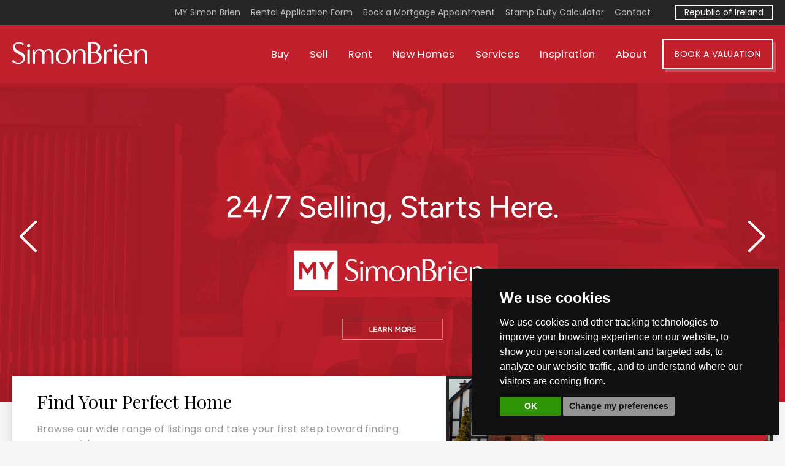

--- FILE ---
content_type: text/html
request_url: https://www.simonbrien.com/
body_size: 80604
content:
<!DOCTYPE html>
<html lang="en" class=" no-touchevents">
<head>
  <meta http-equiv="Content-Type" content="text/html; charset=UTF-8">
  <meta http-equiv="X-UA-Compatible" content="IE=edge">
  <meta name="viewport" content="width=device-width, initial-scale=1.0, maximum-scale=1.0, user-scalable=no, minimal-ui" />


  <title>Simon Brien Estate Agents Northern Ireland</title>
  <meta name="description" content="Simon Brien is Northern Ireland's leading estate agency in Residential, New Homes, Fine Homes & Country Estates, Property Management, Land Sales & Consultancy" />
  <link rel="canonical" href="https://www.simonbrien.com/" />
  <meta property="og:locale" content="en_GB" />
  <meta property="og:type" content="website" />
  <meta property="og:title" content="Simon Brien Estate Agents Northern Ireland" />
  <meta property="og:description" content="Simon Brien is Northern Ireland's leading estate agency in Residential, New Homes, Fine Homes & Country Estates, Property Management, Land Sales & Consultancy" />
  <meta property="og:keywords" content="" />
  <meta property="og:url" content="https://www.simonbrien.com/" />
  <meta property="og:site_name" content="Simon Brien" />
  <meta property="fb:admins" content="772220617" />
  <meta property="fb:app_id" content="966242223397117" />
  <meta property="og:image" content="https://www.simonbrien.com/sbr/templates/PropAlert_Banner_Top.png" />
  <meta name="twitter:card" content="summary"/>
  <meta name="twitter:description" content="Simon Brien is Northern Ireland's leading estate agency in Residential, New Homes, Fine Homes & Country Estates, Property Management, Land Sales & Consultancy"/>
  <meta name="twitter:keywords" content=""/>
  <meta name="twitter:title" content="Simon Brien Estate Agents Northern Ireland"/>
  <meta name="twitter:site" content="@simonbrienresi"/>
  <meta name="twitter:domain" content="https://twitter.com/simonbrienresi"/>
  <meta name="twitter:image" content="https://www.simonbrien.com/sbr/templates/PropAlert_Banner_Top.png"/>
  <meta name="twitter:creator" content="@simonbrienresi"/>
  <meta name="twitter:url" content="https://www.simonbrien.com/">
  
  <!-- Favicons -->

  <link rel="apple-touch-icon" sizes="180x180" href="/sbr/favicons/apple-touch-icon.png">
  <link rel="icon" type="image/png" sizes="32x32" href="/sbr/favicons/favicon-32x32.png">
  <link rel="icon" type="image/png" sizes="16x16" href="/sbr/favicons/favicon-16x16.png">
  <link rel="mask-icon" href="/sbr/favicons/safari-pinned-tab.svg" color="#f10043">
  <link rel="shortcut icon" href="/sbr/favicons/favicon.ico">
  <meta name="msapplication-TileColor" content="#f10043">
  <meta name="msapplication-config" content="/sbr/favicons/browserconfig.xml">
  <meta name="theme-color" content="#ffffff">
  <noscript>Javascript is vital for the advanced features in this website such as Property Search. Please enable or upgrade your browser</noscript>
    
  <link rel="stylesheet" href="https://cdnjs.cloudflare.com/ajax/libs/font-awesome/5.15.3/css/all.min.css" integrity="sha512-iBBXm8fW90+nuLcSKlbmrPcLa0OT92xO1BIsZ+ywDWZCvqsWgccV3gFoRBv0z+8dLJgyAHIhR35VZc2oM/gI1w==" crossorigin="anonymous" referrerpolicy="no-referrer" />

  <link rel="preconnect" href="https://fonts.gstatic.com">
  
  <link href="https://fonts.googleapis.com/css2?family=Playfair+Display:wght@400;500;600;700&family=Poppins:ital,wght@0,300;0,400;0,500;0,600;0,700;1,300;1,400;1,500;1,600;1,700&display=swap" rel="stylesheet">

  
  <link rel="stylesheet" href="https://cdnjs.cloudflare.com/ajax/libs/animate.css/4.1.1/animate.min.css"/>

  <script src="https://code.jquery.com/jquery-3.6.0.min.js" integrity="sha256-/xUj+3OJU5yExlq6GSYGSHk7tPXikynS7ogEvDej/m4=" crossorigin="anonymous"></script>



  <!--[if lt IE 9]>
    <script src="/js/html5shiv.js"></script>
    <script>
      var $buoop = {vs:{i:8,f:25,o:12.1,s:6},c:2};
      function $buo_f(){
        var e = document.createElement("script");
        e.src = "//browser-update.org/update.min.js";
        document.body.appendChild(e);
      };
      try {document.addEventListener("DOMContentLoaded", $buo_f,false)}
      catch(e){window.attachEvent("onload", $buo_f)}
    </script>
    <![endif]-->

    
    
    <link rel="stylesheet" href="/sbr/styles/token-input.css?v=3.5" type="text/css" />    


    <link rel="stylesheet" href="https://cdnjs.cloudflare.com/ajax/libs/OwlCarousel2/2.3.4/assets/owl.carousel.min.css" integrity="sha512-tS3S5qG0BlhnQROyJXvNjeEM4UpMXHrQfTGmbQ1gKmelCxlSEBUaxhRBj/EFTzpbP4RVSrpEikbmdJobCvhE3g==" crossorigin="anonymous" />

    <link rel="stylesheet" href="https://cdn.jsdelivr.net/gh/fancyapps/fancybox@3.5.7/dist/jquery.fancybox.min.css" />
    <link rel="stylesheet" href="https://cdnjs.cloudflare.com/ajax/libs/lightgallery/1.6.0/css/lightgallery.min.css">
    <link rel="stylesheet" type="text/css" href="/sbr/css/magnific-popup.css" />

    <link href="/sbr/css/main.css?v=5.7.8" rel="stylesheet" type="text/css" />
    <link href="/sbr/css/custom.css" rel="stylesheet" type="text/css" />



    <script src="/sbr/js/friconix.js"></script>
  
<!-- Google Tag Manager -->
<script>(function(w,d,s,l,i){w[l]=w[l]||[];w[l].push({'gtm.start':
new Date().getTime(),event:'gtm.js'});var f=d.getElementsByTagName(s)[0],
j=d.createElement(s),dl=l!='dataLayer'?'&l='+l:'';j.async=true;j.src=
'https://www.googletagmanager.com/gtm.js?id='+i+dl;f.parentNode.insertBefore(j,f);
})(window,document,'script','dataLayer','GTM-WMKJLSLZ');</script>
<!-- End Google Tag Manager -->



    <!-- Meta Pixel Code -->

    
    <script>

!function(f,b,e,v,n,t,s)
{if(f.fbq)return;n=f.fbq=function(){n.callMethod?
n.callMethod.apply(n,arguments):n.queue.push(arguments)};
if(!f._fbq)f._fbq=n;n.push=n;n.loaded=!0;n.version='2.0';
n.queue=[];t=b.createElement(e);t.async=!0;
t.src=v;s=b.getElementsByTagName(e)[0];
s.parentNode.insertBefore(t,s)}(window,document,'script',
'https://connect.facebook.net/en_US/fbevents.js');
fbq('init', '215676206906881');
fbq('track', 'PageView');
    </script>


    <noscript>
        <img height="1" width="1" src="https://www.facebook.com/tr?id=215676206906881&ev=PageView&noscript=1" />
    </noscript>

    <!-- End Meta Pixel Code -->


  </head>

  <body>

<!-- Google Tag Manager (noscript) -->
<noscript><iframe src="https://www.googletagmanager.com/ns.html?id=GTM-WMKJLSLZ"
height="0" width="0" style="display:none;visibility:hidden"></iframe></noscript>
<!-- End Google Tag Manager (noscript) -->

      <div id="fb-root"></div>

  

      <script>(function(d, s, id) {
        var js, fjs = d.getElementsByTagName(s)[0];
        if (d.getElementById(id)) return;
        js = d.createElement(s); js.id = id;
        js.src = "//connect.facebook.net/en_US/sdk.js#xfbml=1&version=v2.5&appId=932744270141447";
        fjs.parentNode.insertBefore(js, fjs);
      }(document, 'script', 'facebook-jssdk'));</script>



    <section class="nav-outer is-fixed">

      <div class="nav-top">

        <div class="inner inner--large u-pos-relative">

          <div class="nav-top-inner">

            <div class="nav-top-text-links">


                <a href="/mysimonbrien">MY Simon Brien</a>

             
                

              <a href="/rental-application" class="nav-top-rental-link">Rental Application Form</a>

                <a href="https://app.10to8.com/book/duryen-free/?staff=287237&prevent-change-staff=true" target="_blank" class="nav-top-rental-link">Book a Mortgage Appointment</a>

                <a href="/stamp-duty-calculator" class="nav-top-rental-link">Stamp Duty Calculator</a>

              <span class="nav-top-contact-outer">
                <a href="/contact" class="nav-top-contact-hover">Contact</a>
                <!-- test
                <div class="nav-top-contact-content">
                  <div class="nav-top-contact-flex">                  
                    <div class="nav-contact-box">
                      <div class="nav-contact-image" style="background-image:url('/media/sbr/office/lisburn-road.jpg')" role="img" aria-label="Estate Agent South Belfast"></div>
                      <span class="nav-contact-title">South Belfast</span>
                      <a href="tel:028 90668888" class="nav-contact-phone">028 90668888</a>
                      <a href="mailto:southbelfast@simonbrien.com" class="nav-contact-email">southbelfast@simonbrien.com</a>
                      <a href="/location/belfast" class="nav-contact-link">More Details <i class="fa fa-angle-right"></i></a>
                    </div>
                    <div class="nav-contact-box">
                      <div class="nav-contact-image" style="background-image:url('/media/sbr/office/holywood.jpg')" role="img" aria-label="Estate Agent Holywood"></div>
                      <span class="nav-contact-title">Holywood</span>
                      <a href="tel:028 90428989" class="nav-contact-phone">028 90428989</a>
                      <a href="mailto:holywood@simonbrien.com" class="nav-contact-email">holywood@simonbrien.com</a>
                      <a href="/location/holywood" class="nav-contact-link">More Details <i class="fa fa-angle-right"></i></a>
                    </div>
                    <div class="nav-contact-box">
                      <div class="nav-contact-image" style="background-image:url('/media/sbr/office/east-belfast.jpg')" role="img" aria-label="Estate Agent East Belfast"></div>
                      <span class="nav-contact-title">East Belfast</span>
                      <a href="tel:028 90595555" class="nav-contact-phone">028 90595555</a>
                      <a href="mailto:eastbelfast@simonbrien.com" class="nav-contact-email">eastbelfast@simonbrien.com</a>
                      <a href="/location/east-belfast" class="nav-contact-link">More Details <i class="fa fa-angle-right"></i></a>
                    </div>
                    <div class="nav-contact-box">
                      <div class="nav-contact-image" style="background-image:url('/media/sbr/office/newtownards.jpg')" role="img" aria-label="Estate Agent Newtownards"></div>
                      <span class="nav-contact-title">Newtownards</span>
                      <a href="tel:028 91800700" class="nav-contact-phone">028 91800700</a>
                      <a href="mailto:newtownards@simonbrien.com" class="nav-contact-email">newtownards@simonbrien.com</a>
                      <a href="/location/newtownards" class="nav-contact-link">More Details <i class="fa fa-angle-right"></i></a>
                    </div>
                    <div class="nav-contact-box">
                      <div class="nav-contact-image" style="background-image:url('/media/sbr_office/image_banner/North-Belfast.png')" role="img" aria-label="Estate Agent North Belfast"></div>
                      <span class="nav-contact-title">North Belfast</span>
                      <a href="tel:028 96236996" class="nav-contact-phone">028 96236996</a>
                      <a href="mailto:northbelfast@simonbrien.com" class="nav-contact-email">northbelfast@simonbrien.com</a>
                      <a href="/location/north-belfast" class="nav-contact-link">More Details <i class="fa fa-angle-right"></i></a>
                    </div>
                  </div>                  
                </div>
              -->
              </span>
                
            </div>


<!--new-->
            <div class="nav-top-social-links rep_ireland" >
              <a href="https://www.sherryfitz.ie/?utm_source=SBsite&utm_medium=click&utm_campaign=SBnavigation" target="_blank">Republic of Ireland</a>
            </div>

            <div class="nav-top-social-links" style="display: none">
              <a href="https://www.facebook.com/simonbrienresidential" target="_blank"><i class="fab fa-facebook"></i></a>
              <a href="https://www.instagram.com/simonbrien_residential/"><i class="fab fa-instagram"></i></a>
              <a href="https://www.youtube.com/channel/UC8N1IJsEDESrG_x-Odxe25w" target="_blank"><i class="fab fa-youtube"></i></a>
              <a href="https://www.linkedin.com/company/simon-brien-residential/" target="_blank"><i class="fab fa-linkedin"></i></a>
            </div>

           

          </div>

        </div>
      </div>

      <div class="nav-main">

        <div class="inner inner--large">

          <div class="nav-main-inner">


        
            <a href="/" class="nav-main-logo">


            
              <img src="/sbr/images/simonbrien-logo.svg" alt="Simon Brien Logo">
            
            </a>
            
            <div class="nav-main-right">

              <div class="nav-main-links nav-main-links--full">
                <a href="/property-for-sale">Buy</a>
                <a href="/why-sell">Sell</a>
                <a href="/property-for-rent">Rent</a>
                <a href="/new-homes">New Homes</a>
                <a href="/services">Services</a>
             
                <a href="/inspiration">Inspiration</a>
                <a href="/about-simon-brien">About</a>
                <a target="_blank" class='nav-main-link-mobile' href="https://www.sherryfitz.ie/?utm_source=SBsite&utm_medium=click&utm_campaign=SBnavigation">Republic of Ireland</a>
                <a href="/contact" class="nav-main-link-mobile">Contact</a>
                <a href="/blog" class="nav-main-link-mobile">Blog</a>
                <a href="/mysimonbrien" class="nav-main-link-mobile">MY Simon Brien</a>
                <a href="https://www.simonbrien.com/online-valuation" class="nav-main-link-mobile">Book A Valuation</a>

                <a href="/rental-application" class="nav-main-link-mobile">Rental Application Form</a>

                  <a href="https://app.10to8.com/book/duryen-free/?staff=287237&prevent-change-staff=true" target="_blank" class="nav-main-link-mobile">Book a Mortgage Appointment</a>

                  <a href="/stamp-duty-calculator" class="nav-main-link-mobile">Stamp Duty Calculator</a>
                  
              </div>

              <a href="https://www.simonbrien.com/online-valuation" class="m-btn m-btn--secondary nav-main-cta">Book A Valuation</a>

            </div>

            <div class="nav-main-button nav-main-button--slide">
              <a href="#!">
                <i class="fas fa-bars"></i>
              </a>
            </div>

            <div class="nav-main-button nav-main-button--mobile">
              <a href="#!">
                <i class="fas fa-bars"></i>
                <i class="fas fa-times u-hidden"></i>
              </a>
            </div>
          
          </div>

        </div>

      </div>


      
      <div class="nav-slide">

        <div class="nav-main-button nav-main-button--slide" style="display: block;">
          <a href="#!">
            <i class="fas fa-times"></i>
          </a>
        </div>

        <div class="nav-slide-inner">
        
          <div class="nav-slide-links">
            <a href="/property-for-sale">Buy</a>
            <a href="/why-sell">Sell</a>
            <a href="/property-for-rent">Rent</a>
            <a href="/new-homes">New Homes</a>
            <a href="/services">Services</a>
         
            <a href="/inspiration">Inspiration</a>
            <a href="/rental-application">Rental Application Form</a>
            <a href="/about-simon-brien">About</a>
            <a target="_blank" href="https://www.sherryfitz.ie/?utm_source=SBsite&utm_medium=click&utm_campaign=SBnavigation">Republic of Ireland</a>
          </div>

          <div class="nav-slide-social">
              <a href="https://www.facebook.com/simonbrienresidential" target="_blank"><i class="fab fa-facebook"></i></a>
              <a href="https://www.instagram.com/simonbrien_residential/"><i class="fab fa-instagram"></i></a>
              <a href="https://www.youtube.com/channel/UC8N1IJsEDESrG_x-Odxe25w" target="_blank"><i class="fab fa-youtube"></i></a>
          </div>

        </div>

      </div>

    </section>

    <div class="nav-spacer"></div>

    <script>

      $(document).ready(function(){
        
        $('.nav-main-button.nav-main-button--slide').on('click', function(){
          
          let isOpen = $('.nav-slide').hasClass('nav-slide--open')

          if (isOpen) {
            $('.nav-slide').removeClass('nav-slide--open')
          } else {
            $('.nav-slide').addClass('nav-slide--open')
          }

        })


        $('.nav-main-button.nav-main-button--mobile').on('click', function(){
          

          $('.nav-main-links').toggleClass('active')


          $(this).find('.fa-bars').toggleClass('u-hidden')
          $(this).find('.fa-times').toggleClass('u-hidden')

        })


      })


   var is_cropped = false;

      $(document).scroll(function(){
/*
        if ($(this).scrollTop()>100){
          $('body').addClass('body-condensed');
          $('.nav-outer').addClass('nav-outer--condensed');
        } else if ($(this).scrollTop()<100){
          $('body').removeClass('body-condensed');
          $('.nav-outer').removeClass('nav-outer--condensed');
        };

*/




     
/*
        $(window).on("scroll", function() {
          if (!window.matchMedia('screen and (max-width: 768px)').matches) {
            if ($(this).scrollTop() > 140) {
               if (is_cropped == false) {
                $(".nav-outer").stop().animate({ marginTop: "-49px", opacity: 1 }, 100);
                $(".nav-spacer").hide();
                $(".search-box-outer").css("top", "87px");
                is_cropped = true;
                console.log("Doing it" + $(this).scrollTop());
              }
            } else {
             if (is_cropped) {
                $(".nav-outer").stop().animate({ marginTop: "0px", opacity: 1 }, 100);
                $(".nav-spacer").show();
                $(".search-box-outer").css("top", "136px");
                console.log("Undoing it " + $(this).scrollTop());
                is_cropped = false;
              }
            }
          }
        });
*/

      });
    </script>




<style>
         /* Overlay background */
        #modal-overlay {
            display: none;
            position: fixed;
            top: 0;
            left: 0;
            width: 100%;
            height: 100%;
            background-color: rgba(0, 0, 0, 0.7);
            z-index: 1000;
        }

        /* Modal container */
        #modal-popup {
            display: none;
            position: fixed;
            top: 50%;
            left: 50%;
            transform: translate(-50%, -50%);
            background-color: #fff;
            padding: 20px;
            border-radius: 8px;
            z-index: 1001;
            box-shadow: 0 4px 8px rgba(0, 0, 0, 0.2);
        }

        /* Mobile Modal container */
        #modal-popup-mobile {
            display: none;
            position: fixed;
            top: 50%;
            left: 50%;
            transform: translate(-50%, -50%);
            background-color: #fff;
            padding: 30px;
            border-radius: 12px;
            z-index: 1001;
            box-shadow: 0 4px 8px rgba(0, 0, 0, 0.2);
            width: 90%;
            max-width: 500px;
        }

        /* Image inside modal */
        #modal-popup img, #modal-popup-mobile img {
            max-width: 100%;
            height: auto;
            display: block;
        }

        /* Close button */
        .close-btn {
            position: absolute;
            top: 10px;
            right: 10px;
            background: #fff;
            border: none;
            font-size: 22px;
            cursor: pointer;
            border-radius: 50%;
            padding: 5px;
            /*
            box-shadow: 0 2px 4px rgba(0, 0, 0, 0.2);
            */
            color: #ffffff;
          background: transparent;
          top: 28px;
          right: 28px;
        }

        #modal-popup-mobile .close-btn {
          top: 10px;
            right: 10px;
            background: #fff;
            color: #000000;
        }

        .close-btn:hover {
            background: #f2f2f2;
            background: transparent;
        }
    </style>
        <section class="home-slider-placeholder">
          <div class="home-slider-spinner" style="font-size:16px">
            <div class="home-slider-spinner-head"></div>
          </div>
        </section>
        <section class="cf">
          <div class="owl-carousel home-slider">



 


                <a href="https://www.simonbrien.com/online-valuation" class="slide" style="cursor: pointer; background-image:url('/media/sbr_structured_content/image/Optional-Home-Page-Banners-Q1-campaign-image.png');">

                </a>
            


                <a href="https://www.simonbrien.com/mysimonbrien" class="slide" style="cursor: pointer; background-image:url('/media/sbr_structured_content/image/Optional-Home-Page-Banners-MY-SB-image.png');">

                </a>
            


                <a href="https://www.simonbrien.com/article/simon-brien-bradley-rebrand" class="slide" style="cursor: pointer; background-image:url('/media/sbr_structured_content/image/Optional-Home-Page-Banners-SB-Bradley-image.jpg');">

                </a>
            


                <a href="" class="slide" style="cursor: pointer; background-image:url('/media/sbr_structured_content/image/Optional-Home-Page-Banners-image.png');">

                </a>
            


                <a href="/buy/bungalow/belvoir/15-ishbel-gardens-county-antrim" class="slide" style="background-image:url('/media/sbr/property_images_large/10207/LBR251924_01.webp');">

                  <div class="inner inner--large inner--slider">
                    <div class="cap-outer">
                        <span class="cap-one">
                          15 Ishbel Gardens, Belfast, County Antrim, BT8 8FT
                        </span>
                          <span class="cap-two">
                          Kitchen
                        </span>
                    </div>
                  </div>
                </a>
            


                <a href="/buy/house/enniskillen/9-waters-edge-kesh" class="slide" style="background-image:url('/media/sbr/property_images_large/10168/LBR251912_02.webp');">

                  <div class="inner inner--large inner--slider">
                    <div class="cap-outer">
                        <span class="cap-one">
                          9 Waters Edge, Boa Island, Kesh, BT93 2EH
                        </span>
                          <span class="cap-two">
                          Stunning 3-Bedroom Holiday Home With 2 En-Suites
                        </span>
                    </div>
                  </div>
                </a>
            


                <a href="/buy/house/ballyhackmore/linbrook-belfast" class="slide" style="background-image:url('/media/sbr/property_images_large/7188/UNT250366_48.webp');">

                  <div class="inner inner--large inner--slider">
                    <div class="cap-outer">
                        <span class="cap-one">
                          Linbrook, 63 Kings Road, Belfast, County Antrim, BT5 7BT
                        </span>
                          <span class="cap-two">
                          Elegant Double Fronted Detached Period Residence, Retaining A Wealth Of Original Features, Located On Kings Road
                        </span>
                    </div>
                  </div>
                </a>
            


                <a href="/buy/house/holywood-ards-and-north-down/greenmount-holywood" class="slide" style="background-image:url('/media/sbr/property_images_large/6821/HLW240014_01.webp');">

                  <div class="inner inner--large inner--slider">
                    <div class="cap-outer">
                        <span class="cap-one">
                          Greenmount, 205 Bangor Road, Holywood, County Down, BT18 0JG
                        </span>
                          <span class="cap-two">
                          Handsome Detached Period Home In A Scottish Baronial Style
                        </span>
                    </div>
                  </div>
                </a>
            


                <a href="/buy/house/holywood-ards-and-north-down/26-clanbrassil-road-holywood" class="slide" style="background-image:url('/media/sbr/property_images_large/6798/HLW250135_40.webp');">

                  <div class="inner inner--large inner--slider">
                    <div class="cap-outer">
                        <span class="cap-one">
                          26 Clanbrassil Road, Cultra, Holywood, County Down, BT18 0AR
                        </span>
                          <span class="cap-two">
                          Striking And Unique Detached With Feature Sorched Wood Panelling Facade
                        </span>
                    </div>
                  </div>
                </a>
            


                <a href="/buy/house/holywood-ards-and-north-down/tudor-hall-holywood" class="slide" style="background-image:url('/media/sbr/property_images_large/6760/HLW250444_95.webp');">

                  <div class="inner inner--large inner--slider">
                    <div class="cap-outer">
                        <span class="cap-one">
                          Tudor Hall, 5 Tudor Park, Holywood, County Down, BT18 0NX
                        </span>
                          <span class="cap-two">
                          Striking Tudor Revival Victorian Residence With Lough Views
                        </span>
                    </div>
                  </div>
                </a>
            


                <a href="/buy/house/newcastle-newry-mourne-&-down/113-ballagh-road-county-down" class="slide" style="background-image:url('/media/sbr/property_images_large/207/HXO240129_01.webp');">

                  <div class="inner inner--large inner--slider">
                    <div class="cap-outer">
                        <span class="cap-one">
                          113 Ballagh Road, Newcastle, County Down, BT33 0LA
                        </span>
                          <span class="cap-two">
                          Magnificent Detached Family Home Constructed 2006
                        </span>
                    </div>
                  </div>
                </a>
            


                <a href="/buy/house/newtownards/killynether-house" class="slide" style="background-image:url('/media/sbr/property_images_large/47/HXO240076_43.webp');">

                  <div class="inner inner--large inner--slider">
                    <div class="cap-outer">
                        <span class="cap-one">
                          Killynether House, 241 Killynether Road, Newtownards, BT23 4SL
                        </span>
                          <span class="cap-two">
                          Exclusive Residence Is Set In Grounds Of C. 18 Acres On An Elevated And Semi-Rural Setting
                        </span>
                    </div>
                  </div>
                </a>
            



          </div>
        </section>
        <section class="home-search-outer">

          <div class="inner inner--large">

            <div class="home-search">
              <div class="home-search-left ">

                <div class="home-search-text">
                  <h2>Find Your Perfect Home</h2>
                  <span>Browse our wide range of listings and take your first step toward finding your next home.</span>
                </div>

                <div class="search-row search-row--top">

                  <div class="m-form-group">                  
                    <label>Type</label>
                    <div class="m-form-select-wrapper">
                      <select class="m-form-control" id="buyRent">
                          <option value="Buy" selected>Buy</option>
                          <option value="Rent">Rent</option>
                          <option value="BuyNew">New Homes</option>
                      </select>
                      <i class="fa fa-angle-down tr-a"></i>
                    </div>
                  </div>


                  <div class="m-form-group u-pos-relative" id="searchbox2">
                    <label>Search Term</label>
                    <input type="text" id="demo-input-facebook-theme" value="" name="searchtext" class="m-form-control" />
                  </div>

                </div>


                <div class="search-row search-row--bottom">

                  <div class="m-form-group">
                    <label>Min Price</label>
                    <div class="m-form-select-wrapper">
                      <select id="minPrice" class="m-form-control">
                        <option selected="selected" value="" disabled>Min Price</option>
                      </select>
                      <i class="fa fa-angle-down tr-a"></i>
                    </div>
                  </div>

                  <div class="m-form-group">
                    <label>Max Price</label>
                    <div class="m-form-select-wrapper">
                      <select id="maxPrice" class="m-form-control">
                        <option selected="selected" value="" disabled>Max Price</option>
                      </select>
                      <i class="fa fa-angle-down tr-a"></i>
                    </div>
                  </div>
                  
                  <div class="m-form-group">
                    <span class="advancedbutton">
                      <i class="fa fa-cog"></i>
                    </span>
                  </div>

                  <div class="m-form-group">
                    <button class="m-btn m-btn--primary m-btn--block btnsearch tr-a" type="button">Search <i class="fa fa-angle-right tr-a"></i></button>
                  </div>

                </div>
                  

                  <script src="/sbr/src/search-resale.js" type="text/javascript"></script>

                  <div class="advancedsearch advancedsearch--home">
                    <a class="adclose"><i class="fa fa-times"></i> Close</a>
                    <div class="advancedbedrooms advancedrow">
                      <span class="advancedtitle">Bedrooms</span>
                      <ul>
                        <li><label><input type="checkbox" class="bedroomscheck" name="bedrooms" value="1">1</label></li><li><label><input type="checkbox" class="bedroomscheck" name="bedrooms" value="2">2</label></li><li><label><input type="checkbox" class="bedroomscheck" name="bedrooms" value="3">3</label></li><li><label><input type="checkbox" class="bedroomscheck" name="bedrooms" value="4">4</label></li><li><label><input type="checkbox" class="bedroomscheck" name="bedrooms" value="5">5</label></li><li><label><input type="checkbox" class="bedroomscheck" name="bedrooms" value="6+">6+</label></li>
                        <li><span class="selectallbeds">Select All</span> | <span class="deselectallbeds">Deselect All</span></li>
                      </ul>
                    </div>

                    <script>$('.selectallbeds').click(function(){
                      $('.bedroomscheck:checkbox').prop("checked", true);
                    });

                    $('.deselectallbeds').click(function(){
                      $('.bedroomscheck:checkbox').prop("checked", false);
                    });</script>
                    <div class="advancedreceptions advancedrow">
                      <span class="advancedtitle">Reception Rooms</span>
                      <ul>
                        <li><label><input type="checkbox" class="receptionscheck" name="receptionrooms" value="1">1</label></li><li><label><input type="checkbox" class="receptionscheck" name="receptionrooms" value="2">2</label></li><li><label><input type="checkbox" class="receptionscheck" name="receptionrooms" value="3">3</label></li><li><label><input type="checkbox" name="receptionrooms" class="receptionscheck" value="4">4</label></li><li><label><input type="checkbox" class="receptionscheck" name="receptionrooms" value="5">5</label></li><li><label><input type="checkbox" class="receptionscheck" name="receptionrooms" value="6+">6+</label></li>
                        <li><span class="selectallreceptions">Select All</span> | <span class="deselectallreceptions">Deselect All</span></li>
                      </ul>
                    </div>

                    <script>$('.selectallreceptions').click(function(){
                      $('.receptionscheck:checkbox').prop("checked", true);
                    });

                    $('.deselectallreceptions').click(function(){
                      $('.receptionscheck:checkbox').prop("checked", false);
                    });</script>

                    <div class="advancedpropertytype advancedrow">
                      <span class="advancedtitle">Property Type</span>
                      <ul>
 
                      <li>
                        <label>
                          <input type="checkbox" class="proptypecheck" name="PropertyType" value="16"
                          >Apartment
                        </label>
                      </li>
                     
                      <li>
                        <label>
                          <input type="checkbox" class="proptypecheck" name="PropertyType" value="4"
                          >Bungalow
                        </label>
                      </li>
                     
                      <li>
                        <label>
                          <input type="checkbox" class="proptypecheck" name="PropertyType" value="33"
                          >Developement Plot
                        </label>
                      </li>
                     
                      <li>
                        <label>
                          <input type="checkbox" class="proptypecheck" name="PropertyType" value="34"
                          >Farm
                        </label>
                      </li>
                     
                      <li>
                        <label>
                          <input type="checkbox" class="proptypecheck" name="PropertyType" value="15"
                          >House
                        </label>
                      </li>
                     
                      <li>
                        <label>
                          <input type="checkbox" class="proptypecheck" name="PropertyType" value="17"
                          >Land
                        </label>
                      </li>
                     
                      <li>
                        <label>
                          <input type="checkbox" class="proptypecheck" name="PropertyType" value="21"
                          >Office
                        </label>
                      </li>
                     

                   </ul>

                    </div>

                    <script>$('.selectallproptype').click(function(){
                      $('.proptypecheck:checkbox').prop("checked", true);
                    });

                    $('.deselectallproptype').click(function(){
                      $('.proptypecheck:checkbox').prop("checked", false);
                    });</script>


                    <div class="advancedotheroptions advancedrow">
                      <span class="advancedtitle">Other Options</span>
                      <ul>
                        <li><label><input type="checkbox" name="includeagreed" id="includeagreed" value="1" checked /> Include <span id="agreedTxt">Sale</span> Agreed</label></li>
                        <button class="btnsearch wdth70 m-btn m-btn--primary" type="submit">Search <i class="fa fa-angle-right tr-a"></i></button>
                      </ul>
                    </div>
                  </div>

              </div>

              <div class="home-search-right">

                  <a href="/property-for-sale" class="home-search-cta" style="background-image:url('/sbr/images/cta-all.png')">
                    <span class="home-search-cta-link">View All <i class="fa fa-arrow-right"></i></span>
                  </a>
                  <a href="/property-for-sale/?orderby=DateAdded" class="home-search-cta" style="background-image:url('/sbr/images/cta-recent.png')">
                    <span class="home-search-cta-link">Recently Added <i class="fa fa-arrow-right"></i></span>
                  </a>
                  <a href="/inspiration" class="home-search-cta" style="background-image:url('/sbr/images/cta-insp.png')">
                    <span class="home-search-cta-link">Inspiration <i class="fa fa-arrow-right"></i></span>
                  </a>

              </div>

            </div>

          </div>
          
        </section>

<a class='anchor-target' name='179'></a><section class="home-boxes">
  <div class="inner inner--large">

    <div class="main-title-box main-title-box--center">
      <h2 class="main-title">Simon Brien</h2> 
      <h1 span class="main-subtitle"><p>Northern Ireland's Leading Estate Agents</p></h1>
    </div>
    
    <div class="home-boxes-flex">
<div class="home-box" style="background-image:url('/media/sbr_structured_content/image/Home-Valuations-image.png');">
          <a href="/services/home-buyer-survey" class="home-box-content">
            <span class="home-box-title">Home Buyer Surveys</span>
            <span class="home-box-text"><p>Looking for a Home Buyer Survey in Northern Ireland? Found out why you need one before you buy a property.<br><br></p></span>
          </a>
</div><div class="home-box" style="background-image:url('/media/sbr_structured_content/image/Home-New-Homes-image.jpg');">
          <a href="/new-homes" class="home-box-content">
            <span class="home-box-title">New Homes</span>
            <span class="home-box-text"><p>Our dedicated Land and New Homes team offer a comprehensive package for developers.</p></span>
          </a>
</div><div class="home-box" style="background-image:url('/media/sbr_structured_content/image/Home-Property-Management-image.jpg');">
          <a href="/services/lettings-property-management" class="home-box-content">
            <span class="home-box-title">Property Management</span>
            <span class="home-box-text"><p>Being a landlord can be hard. Property management doesn't have to be.</p></span>
          </a>
</div>
      </div>

  </div>
</section><a class='anchor-target' name='191'></a><section class="home-alerts">
  <div class="inner inner--large">
    <div class="home-alerts-flex">
      <div class="home-alerts-left">
        <div class="home-alerts-img" style="background-image:url('/media/sbr_structured_content/image/Home-Selling-a-Premium-Property-image.png')"></div>
      </div>      
      <div class="home-alerts-right">
        <div class="main-title-box main-title-box--light">
          <h2 class="main-title">Selling a Premium Property?</h2>
          <span class="main-subtitle"><p>We have sold some of Northern Ireland's finest properties, making us the agent of choice for sellers of Fine Homes &amp; Country Estates.</p></span>
        </div>
        <a href="/fine-homes" class="m-btn m-btn--secondary">Find out more</a>
      </div>
    </div>
  </div>
</section><a class='anchor-target' name='184'></a><section class="home-why">
  <div class="inner inner--large">
    <div class="home-why-flex">
      <div class="home-why-left">
        <h2 class="home-why-titl"></h2>
        <div class="main-title-box">
          <h2 class="main-title">Why Sell with Simon Brien?</h2>
          <span class="main-subtitle"><p>We are Northern Ireland's leading estate agent, delivering better service and higher prices for our clients.</p></span>
        </div> 
<div class="home-why-box">
          <h3><i class="far fa-check-circle"></i> More Buyers</h3>
          <span><p>Our network connects sellers and buyers across Ireland, Great Britain and beyond.</p></span>
</div><div class="home-why-box">
          <h3><i class="far fa-check-circle"></i> Local Experts</h3>
          <span><p>We have a proven track record of selling success.</p></span>
</div><div class="home-why-box">
          <h3><i class="far fa-check-circle"></i> Top Technology</h3>
          <span><p>We are leading the industry with our cutting-edge digital solutions, like <span style="text-decoration: underline; color: #0000ff;"><a style="color: #0000ff; text-decoration: underline;" title="https://www.simonbrien.com/mysimonbrien" href="https://www.simonbrien.com/mysimonbrien">MY Simon Brien</a></span></p></span>
</div><div class="home-why-box">
          <h3><i class="far fa-check-circle"></i> Superior Marketing</h3>
          <span><p>Your property will stand out from the crowd, with our expert marketing campaigns.</p></span>
</div><div class="home-why-box">
          <h3><i class="far fa-check-circle"></i> Personal Service</h3>
          <span><p>We are a multi-award-winning agency, recognised for excellence in customer care.</p></span>
</div>
        <a href="/why-sell" class="m-btn m-btn--primary">Find out more</a>
      </div>
      
      <div class="home-why-right">

        <div class="home-why-img-top">
          <img src="/media/sbr_structured_content/image/Home-Why-Sell-with-Simon-Brien-image.png" alt="Simon Brien Experience">
        </div>
        <div class="home-why-img-bottom">
          <img src="/media/sbr_structured_content/image2/Home-Why-Sell-with-Simon-Brien-image2.png" alt="Simon Brien Services">
          <img src="/media/sbr_structured_content/image3/Home-Why-Sell-with-Simon-Brien-image3.png" alt="Simon Brien Team">
        </div>
      </div>

    </div>

  </div>
</section><a class='anchor-target' name='183'></a><section class="home-alerts">
  <div class="inner inner--large">
    <div class="home-alerts-flex">
      <div class="home-alerts-left">
        <div class="home-alerts-img" style="background-image:url('/media/sbr_structured_content/image/Home-Register-For-Property-Alerts-image.png')"></div>
      </div>      
      <div class="home-alerts-right">
        <div class="main-title-box main-title-box--light">
          <h2 class="main-title">Register For Property Alerts</h2>
          <span class="main-subtitle"><p>Register now for a free Simon Brien account. Once registered you can set-up your email alerts by saving your searches.</p></span>
        </div>
        <a href="javascript:external_lc('profile')" class="m-btn m-btn--secondary">Register Now</a>
      </div>
    </div>
  </div>
</section>  



<section class="home-reviews">
  <div class="inner inner--large">

  <div class="main-title-box main-title-box--center">
    <h2 class="main-title">Client Testimonials</h2> 
    <h3 span="" class="main-subtitle">See what our customers are saying about us</h3>
  </div>

    <div class="owl-carousel owl-home-reviews">


    

          <div class="home-test-slide">
            <div class="home-tests-box">
              <span class="home-tests-details">
                <span class="home-tests-text">
Thank you Kitty (Leahy) for your attention to detail, your efficient manner and your prompt and respectful communication t..
                    <a href="/testimonials/#testid-47" class="read-more">Read More</a>

                </span>
              </span>

              <div class="home-tests-service">
                <div class="home-test-service-box">
                  <span class="top">Customer Service</span>
                  <span class="bottom">Very Satisfied</span>
                </div>
                <div class="home-test-service-box">
                  <span class="top">Market Knowledge</span>
                  <span class="bottom">Very Satisfied</span>
                </div>
                <div class="home-test-service-box">
                  <span class="top">Website Marketing</span>
                  <span class="bottom">Very Satisfied</span>
                </div>
              </div>

              <div class="home-tests-bottom">
                <span class="home-tests-name">Moira Casey - 10 September 2024</span>
                <div class="stars">
                  <div class="stars-outer">
                    
                    <div class="stars-inner" style="width: 100%;"></div>
                  </div>
                </div>
              </div>
              
              

            </div>
          </div>

          

          <div class="home-test-slide">
            <div class="home-tests-box">
              <span class="home-tests-details">
                <span class="home-tests-text">
We can highly recommend using the Simon Brien Estate Agency to sell your home. This can be a challenging time on many leve..
                    <a href="/testimonials/#testid-44" class="read-more">Read More</a>

                </span>
              </span>

              <div class="home-tests-service">
                <div class="home-test-service-box">
                  <span class="top">Customer Service</span>
                  <span class="bottom">Very Satisfied</span>
                </div>
                <div class="home-test-service-box">
                  <span class="top">Market Knowledge</span>
                  <span class="bottom">Very Satisfied</span>
                </div>
                <div class="home-test-service-box">
                  <span class="top">Website Marketing</span>
                  <span class="bottom">Very Satisfied</span>
                </div>
              </div>

              <div class="home-tests-bottom">
                <span class="home-tests-name">Ann McGuigan - 28 September 2024</span>
                <div class="stars">
                  <div class="stars-outer">
                    
                    <div class="stars-inner" style="width: 100%;"></div>
                  </div>
                </div>
              </div>
              
              

            </div>
          </div>

          

          <div class="home-test-slide">
            <div class="home-tests-box">
              <span class="home-tests-details">
                <span class="home-tests-text">
Since moving to Simon Brien two years ago, we've found the service excellent value for money. Our Dedicated Property Manag..
                    <a href="/testimonials/#testid-45" class="read-more">Read More</a>

                </span>
              </span>

              <div class="home-tests-service">
                <div class="home-test-service-box">
                  <span class="top">Customer Service</span>
                  <span class="bottom">Very Satisfied</span>
                </div>
                <div class="home-test-service-box">
                  <span class="top">Market Knowledge</span>
                  <span class="bottom">Very Satisfied</span>
                </div>
                <div class="home-test-service-box">
                  <span class="top">Website Marketing</span>
                  <span class="bottom">Very Satisfied</span>
                </div>
              </div>

              <div class="home-tests-bottom">
                <span class="home-tests-name">Alan Wardlow - 25 September 2024</span>
                <div class="stars">
                  <div class="stars-outer">
                    
                    <div class="stars-inner" style="width: 100%;"></div>
                  </div>
                </div>
              </div>
              
              

            </div>
          </div>

          

          <div class="home-test-slide">
            <div class="home-tests-box">
              <span class="home-tests-details">
                <span class="home-tests-text">
We dealt with Ryan during our recent sale and would have absolutely no hesitation in recommending him. He was always very ..
                    <a href="/testimonials/#testid-46" class="read-more">Read More</a>

                </span>
              </span>

              <div class="home-tests-service">
                <div class="home-test-service-box">
                  <span class="top">Customer Service</span>
                  <span class="bottom">Very Satisfied</span>
                </div>
                <div class="home-test-service-box">
                  <span class="top">Market Knowledge</span>
                  <span class="bottom">Very Satisfied</span>
                </div>
                <div class="home-test-service-box">
                  <span class="top">Website Marketing</span>
                  <span class="bottom">Very Satisfied</span>
                </div>
              </div>

              <div class="home-tests-bottom">
                <span class="home-tests-name">Janice English - 16 September 2024</span>
                <div class="stars">
                  <div class="stars-outer">
                    
                    <div class="stars-inner" style="width: 100%;"></div>
                  </div>
                </div>
              </div>
              
              

            </div>
          </div>

          

          <div class="home-test-slide">
            <div class="home-tests-box">
              <span class="home-tests-details">
                <span class="home-tests-text">
Ryan was a pleasure to deal with, made the sale of our house very easy and quick. Would not hesitate to use again...
                    <a href="/testimonials/#testid-42" class="read-more">Read More</a>

                </span>
              </span>

              <div class="home-tests-service">
                <div class="home-test-service-box">
                  <span class="top">Customer Service</span>
                  <span class="bottom">Very Satisfied</span>
                </div>
                <div class="home-test-service-box">
                  <span class="top">Market Knowledge</span>
                  <span class="bottom">Very Satisfied</span>
                </div>
                <div class="home-test-service-box">
                  <span class="top">Website Marketing</span>
                  <span class="bottom">Very Satisfied</span>
                </div>
              </div>

              <div class="home-tests-bottom">
                <span class="home-tests-name">Michael Anderson - 5 September 2024</span>
                <div class="stars">
                  <div class="stars-outer">
                    
                    <div class="stars-inner" style="width: 100%;"></div>
                  </div>
                </div>
              </div>
              
              

            </div>
          </div>

          

          <div class="home-test-slide">
            <div class="home-tests-box">
              <span class="home-tests-details">
                <span class="home-tests-text">
From our 1st meeting, through all the viewings that you so readily offered to conduct, we were more than happy. Your initi..
                    <a href="/testimonials/#testid-43" class="read-more">Read More</a>

                </span>
              </span>

              <div class="home-tests-service">
                <div class="home-test-service-box">
                  <span class="top">Customer Service</span>
                  <span class="bottom">Very Satisfied</span>
                </div>
                <div class="home-test-service-box">
                  <span class="top">Market Knowledge</span>
                  <span class="bottom">Very Satisfied</span>
                </div>
                <div class="home-test-service-box">
                  <span class="top">Website Marketing</span>
                  <span class="bottom">Very Satisfied</span>
                </div>
              </div>

              <div class="home-tests-bottom">
                <span class="home-tests-name">David Graham - 5 September 2024</span>
                <div class="stars">
                  <div class="stars-outer">
                    
                    <div class="stars-inner" style="width: 100%;"></div>
                  </div>
                </div>
              </div>
              
              

            </div>
          </div>

          

          <div class="home-test-slide">
            <div class="home-tests-box">
              <span class="home-tests-details">
                <span class="home-tests-text">
Have recently used this office for the sale of a property. From the first visit which included initial valuation to the fi..
                    <a href="/testimonials/#testid-38" class="read-more">Read More</a>

                </span>
              </span>

              <div class="home-tests-service">
                <div class="home-test-service-box">
                  <span class="top">Customer Service</span>
                  <span class="bottom">Very Satisfied</span>
                </div>
                <div class="home-test-service-box">
                  <span class="top">Market Knowledge</span>
                  <span class="bottom">Very Satisfied</span>
                </div>
                <div class="home-test-service-box">
                  <span class="top">Website Marketing</span>
                  <span class="bottom">Very Satisfied</span>
                </div>
              </div>

              <div class="home-tests-bottom">
                <span class="home-tests-name">Alwyn Thompson - 4 September 2024</span>
                <div class="stars">
                  <div class="stars-outer">
                    
                    <div class="stars-inner" style="width: 100%;"></div>
                  </div>
                </div>
              </div>
              
              

            </div>
          </div>

          

          <div class="home-test-slide">
            <div class="home-tests-box">
              <span class="home-tests-details">
                <span class="home-tests-text">
Jonny and the team at the Ballyhackamore branch were fantastic from start to finish. Very friendly and genuine and was alw..
                    <a href="/testimonials/#testid-39" class="read-more">Read More</a>

                </span>
              </span>

              <div class="home-tests-service">
                <div class="home-test-service-box">
                  <span class="top">Customer Service</span>
                  <span class="bottom">Very Satisfied</span>
                </div>
                <div class="home-test-service-box">
                  <span class="top">Market Knowledge</span>
                  <span class="bottom">Very Satisfied</span>
                </div>
                <div class="home-test-service-box">
                  <span class="top">Website Marketing</span>
                  <span class="bottom">Very Satisfied</span>
                </div>
              </div>

              <div class="home-tests-bottom">
                <span class="home-tests-name">Mark Watson - 4 September 2024</span>
                <div class="stars">
                  <div class="stars-outer">
                    
                    <div class="stars-inner" style="width: 100%;"></div>
                  </div>
                </div>
              </div>
              
              

            </div>
          </div>

          

          <div class="home-test-slide">
            <div class="home-tests-box">
              <span class="home-tests-details">
                <span class="home-tests-text">
Highly recommend Simon Brien. Five star service, from start to finish Johnny, Ana and team could not have made the process..
                    <a href="/testimonials/#testid-40" class="read-more">Read More</a>

                </span>
              </span>

              <div class="home-tests-service">
                <div class="home-test-service-box">
                  <span class="top">Customer Service</span>
                  <span class="bottom">Very Satisfied</span>
                </div>
                <div class="home-test-service-box">
                  <span class="top">Market Knowledge</span>
                  <span class="bottom">Very Satisfied</span>
                </div>
                <div class="home-test-service-box">
                  <span class="top">Website Marketing</span>
                  <span class="bottom">Very Satisfied</span>
                </div>
              </div>

              <div class="home-tests-bottom">
                <span class="home-tests-name">Pam Coleman - 4 September 2024</span>
                <div class="stars">
                  <div class="stars-outer">
                    
                    <div class="stars-inner" style="width: 100%;"></div>
                  </div>
                </div>
              </div>
              
              

            </div>
          </div>

          

    </div>

    <div class="u-text-center u-margin-top">
      <a href="/testimonials" class="m-btn m-btn--primary">View All Testimonials</a>
    </div>

  </div>
</section>


<script>
  $(document).ready(function(){
    
    // init owl
    $(".owl-home-reviews").owlCarousel({
      loop: true,
      nav:true,
      margin: 20,
      // dots:true,
      autoplayTimeout:4500,
      items: 3,
      autoplay: false,
      autoplayHoverPause: false,
      smartSpeed: 450,
      responsive : {
        0 : {
          items:1
        },
        820 : {
          items:2
        },
        1080 : {
          items:3
        }
      },
      navText: [
        "<i class='fi-xnllxl-chevron'></i>",
        "<i class='fi-xnlrxl-chevron'></i>"
      ],
    });

  })
</script>      
    
      <footer class="footer">
  
        <div class="footer-main">
          <div class="inner inner--large cf">

            <div class="footer-flex">
          
              <div class="footer-box fb-ul">
                  <span class="footer-box-title">Useful Links</span>
                  <div class="footer-links">
                    <a href="/property-for-sale">Buy</a>
                    <a href="/why-sell">Sell</a>
                    <a href="/property-for-rent">Rent</a>
                    <a href="/new-homes">New Homes</a>
                    <a href="/services">Services</a>
                    <a href="/inspiration">Inspiration</a>
                    <a href="/about-simon-brien-residential">About</a>
                    <a href="/mysimonbrien">MY&nbsp;Simon&nbsp;Brien</a>
			              <a href="/blog">Blog</a>
                    <a href="/careers">Careers</a>              
                    <a href="/contact">Contact</a>
                  </div>

                  <div class="footer-social">
                      <a href="https://www.facebook.com/simonbrienresidential" target="_blank"><i class="fab fa-facebook"></i></a>
                      <a href="https://www.instagram.com/simonbrien_residential/"><i class="fab fa-instagram"></i></a>
                      <a href="https://www.youtube.com/channel/UC8N1IJsEDESrG_x-Odxe25w" target="_blank"><i class="fab fa-youtube"></i></a>
                      <a href="https://www.linkedin.com/company/simon-brien-residential/" target="_blank"><i class="fab fa-linkedin"></i></a>
                 </div>

                </ul>
              </div>



              
                <div class="footer-box fb-sb">

                  <span class="footer-box-title"><a href="/location/belfast"><h3>South Belfast</h3></a></span>
                  <a href="tel:028 90668888" class="footer-phone">028 90668888</a>
                  <a href="mailto:southbelfast@simonbrien.com" class="footer-email">Email South Belfast</a>
                  <div class="footer-address">525 Lisburn Road,<br> 
Belfast,<br> 
BT9 7GQ</div>
                  
                  <span class="footer-opening-title">Opening Hours</span>
                  <div class="footer-opening">
                    Mon to Fri: 9.00am - 5.30pm<br> Sat: 9.30am - 12.30pm<br> Sun - Closed
                  </div>

                </div>
                <div class="footer-box">

                  <span class="footer-box-title"><a href="/location/holywood"><h3>Holywood</h3></a></span>
                  <a href="tel:028 90428989" class="footer-phone">028 90428989</a>
                  <a href="mailto:holywood@simonbrien.com" class="footer-email">Email Holywood</a>
                  <div class="footer-address">48 High Street,<br>
Holywood,<br>
BT18 9AE</div>
                  
                  <span class="footer-opening-title">Opening Hours</span>
                  <div class="footer-opening">
                    Mon to Fri: 9.00am - 5.30pm<br> Sat: 9.30am - 12.30pm<br> Sun - Closed
                  </div>

                </div>
                <div class="footer-box">

                  <span class="footer-box-title"><a href="/location/east-belfast"><h3>East Belfast</h3></a></span>
                  <a href="tel:028 90595555" class="footer-phone">028 90595555</a>
                  <a href="mailto:eastbelfast@simonbrien.com" class="footer-email">Email East Belfast</a>
                  <div class="footer-address">237 Upper Newtownards Road,<br>
Belfast,<br>
BT4 3JF</div>
                  
                  <span class="footer-opening-title">Opening Hours</span>
                  <div class="footer-opening">
                    Mon to Fri: 9.00am - 5.30pm<br> Sat: 9.30am - 12.30pm<br> Sun - Closed
                  </div>

                </div>
                <div class="footer-box">

                  <span class="footer-box-title"><a href="/location/newtownards"><h3>Newtownards</h3></a></span>
                  <a href="tel:028 91800700" class="footer-phone">028 91800700</a>
                  <a href="mailto:newtownards@simonbrien.com" class="footer-email">Email Newtownards</a>
                  <div class="footer-address">17 High Street,<br>Newtownards,<br>BT23 4XS</div>
                  
                  <span class="footer-opening-title">Opening Hours</span>
                  <div class="footer-opening">
                    Mon to Fri: 9.00am - 5.30pm<br> Sat: 9.30am - 12.30pm<br> Sun - Closed
                  </div>

                </div>

              <div class="footer-box">

                  <span class="footer-box-title"><a href="/location/north-belfast"><h3>North Belfast</h3></a></span>
                  <a href="tel:028 96236996" class="footer-phone">028 96236996</a>
                  <a href="mailto:northbelfast@simonbrien.com" class="footer-email">Email North Belfast</a>
                  <div class="footer-address">168 Cavehill Road,<br>Belfast,<br>BT15 5EX</div>
                  
                  <span class="footer-opening-title">Opening Hours</span>
                  <div class="footer-opening">
                    Mon to Fri: 9.00am - 5.30pm<br> Sat: 9.30am - 12.30pm<br> Sun - Closed
                  </div>

                </div>

            </div>

          </div>
        </div>

        <div class="footer-bottom">
          <div class="inner inner--large cf">
            <div class="footer-bottom-flex">

              <div class="footer-bottom-left">
                <span class="footer-copy">&#169; 2026 Simon Brien | <a href="/privacy-policy">Privacy Notice</a> | <a href="/terms-conditions">Terms & Conditions</a> | <a id="open_preferences_center">Cookie Preferences</a> | <a href="/media/sbr/propertymark-conduct-and-membership-rules.pdf" target="_blank">Propertymark Conduct Rules</a></span>
                
              </div>

              <div class="footer-bottom-right" style="">
                <a href='https://www.tpos.co.uk' target='_blank'><img class='foot1' src="/sbr/images/footer-tpos.png" alt="TPOS"></a><img class='foot2' src="/sbr/images/footer-awards.png" alt="Simon Brien Awards">
              </div>

            </div>
          </div>
        </div>

      </footer>

      <!-- Cookie Consent by https://www.FreePrivacyPolicy.com -->
      <script type="text/javascript" src="//www.freeprivacypolicy.com/public/cookie-consent/4.0.0/cookie-consent.js" charset="UTF-8"></script>
      <script type="text/javascript" charset="UTF-8">
      document.addEventListener('DOMContentLoaded', function () {
      cookieconsent.run({"notice_banner_type":"simple","consent_type":"implied","palette":"dark","language":"en","page_load_consent_levels":["strictly-necessary","functionality","tracking","targeting"],"notice_banner_reject_button_hide":false,"preferences_center_close_button_hide":false,"website_name":"Simon Brien","website_privacy_policy_url":"/privacy-policy"});
      });
      </script>

      <noscript>Cookie Consent by <a href="https://www.freeprivacypolicy.com/free-privacy-policy-generator/" rel="nofollow noopener">Free Privacy Policy website</a></noscript>
      <!-- End Cookie Consent -->


      <a href="#!" id="btn-scroll-top" class="btn-scroll-top "><i class="fa fa-arrow-up"></i></a>
      

      <script>

        $(document).ready(function(){

          var scrollTop = $('.btn-scroll-top');

          $(window).scroll(function() {
            if ($(window).scrollTop() > 300) {
              scrollTop.addClass('show');
            } else {
              scrollTop.removeClass('show');
            }
          });

          scrollTop.click(function (e) {
            e.preventDefault()
            $('html, body').animate({
              scrollTop: $('body').offset().top
            }, 500);
          });

        })
      
      </script>


      <script type="text/javascript">
        var is_mortgages = false;
        var minimise_widget_on_load = false;
        $(document).ready(function () {
          $('.btn-scrollto').click(function (e) {
            e.preventDefault()
            var target = $(this).data('scrollto');
            $('html, body').animate({
              scrollTop: $(target).offset().top - 190
            }, 500);
          });
        });
      </script>
        

            <script src="https://cdnjs.cloudflare.com/ajax/libs/OwlCarousel2/2.3.4/owl.carousel.min.js" integrity="sha512-bPs7Ae6pVvhOSiIcyUClR7/q2OAsRiovw4vAkX+zJbw3ShAeeqezq50RIIcIURq7Oa20rW2n2q+fyXBNcU9lrw==" crossorigin="anonymous"></script>


          <script type="text/javascript" src="/sbr/js/jquery.magnific-popup.min.js"></script>
          <script type="text/javascript">
            $(document).ready(function() {
              $('.formlink').magnificPopup({
                type: 'inline',
                preloader: false,
                focus: '.name',
                callbacks: {
                  beforeOpen: function() {
                    if($(window).width() < 700) {
                      this.st.focus = false;
                    } else {
                      this.st.focus = '.name';
                    }
                  }
                }
              });
            });
          </script>

<script>var pid=0; </script>

<style>
.troublesome_arrow {
	margin-top: 1px;
}

@media (min-width: 90em) {
	.troublesome_arrow {
		margin-top: 0px;
	}
}


.nav-tabs .nav-item {
	
}


.btn_icon_chat {
	margin-bottom: 4px !important;
	margin-top: 7px !important;
}

.nav-link {
	font-size: 10px;
}

</style>

<script>var tabopen, e, m, fn, sn, vu;</script><script>var mortgage_contact = "";</script><script>if (jQuery(window).width() < 700) { minimise_widget_on_load = true; }</script><script>var mortgage_url = "https://mysherryfitzmortgage.sherryfitz.ie";</script>
	<script src="/sfdev/widgetbeta2/assets/javascripts/widgetscripts.js?cbcache"></script>
	<script src="/sfdev/site/assets/javascripts/number-word-inword/inword.js"></script>
	<script src="/sfdev/site/assets/javascripts/jbvalidator.min.js"></script>


<script src="/sfdev/site/assets/javascripts/slick.min.js"></script>

<script src="https://cdnjs.cloudflare.com/ajax/libs/bootstrap-datepicker/1.10.0/js/bootstrap-datepicker.min.js" integrity="sha512-LsnSViqQyaXpD4mBBdRYeP6sRwJiJveh2ZIbW41EBrNmKxgr/LFZIiWT6yr+nycvhvauz8c2nYMhrP80YhG7Cw==" crossorigin="anonymous" referrerpolicy="no-referrer"></script>


	
	<link rel="stylesheet" href="/sfdev/site/assets/javascripts/number-word-inword/inword.css" />
	<link href="/sfdev/widgetbeta2/css/widgetcss.css?chat" rel="stylesheet" >
	<link href="/sfdev/widgetbeta2/css/dc.css" rel="stylesheet" >

<link href="/sfdev/widgetbeta2/css/sb.css" rel="stylesheet" >

	<div class="my_widget ">

		

		<script>
			var pid = "";
		</script>
		
		<div class="widget_top">
			<div class="container-fluid">
				<div class="row">
					<div class="col-12">
						<div class="top_wrap">
							<div class="icons_wrap">
								<div class="notification">
									<div class="notification_number_wrap">
											<div class="notification_number" style='display: none'>
</div>
</div>
									<img style="height: 24px" class="notification_icon svg" src="/sfdev/widgetbeta2/assets/packs/images/icons/notification-nav-icon.svg">
								</div>

<a href="#">
<div class="logout">
<img class="logout_icon svg" src="/sfdev/site/assets/packs/images/icons/logout-icon.svg">
</div>
</a>

							
</div>



<img class="widget_logo sbr" style="width: 145px; margin-top: 1px" src="/sbr/images/MYSimonBrien_RGB.svg">



							<div class="nav_icon_wrap">


								<div class="nav_icon nav_full" style='display: none'>
									<img class='full_icon troublesome_arrow' src="/sfdev/site/assets/img/full.svg" style="width: 18px; height: 18px;">
								</div>							
								<div class="nav_icon nav_open" style='display: inline-block'>
									<div class="pm-icon-horizontal"></div>
									<div class="pm-icon-vertical"></div>
								</div>

							</div>
							
						</div>
					</div>
				</div>
				<div class="row">
					<div class="col-12">
						
						
						<ul class="nav nav-tabs mb-3" id="nav-tab" role="tablist">
							<li class="nav-item ni-profile" role="presentation">
							<button class="nav-link active first" id="nav-profile-tab" data-bs-toggle="tab" data-bs-target="#nav-profile" type="button" role="tab" aria-controls="nav-profile" aria-selected="false" data-link="profile">
								<img class="btn_icon svg btn_icon_profile" src="/sfdev/widgetbeta2/assets/packs/images/icons/widget-nav-01.svg">
								Profile
							</button>
						  </li>
							
						  <li class="nav-item ni-favourites" role="presentation">
							<button class="nav-link " id="nav-favourites-tab" data-bs-toggle="tab" data-bs-target="#nav-favourites" type="button" role="tab" aria-controls="nav-favourites" aria-selected="true" data-link="favourites">
								<img class="btn_icon svg btn_icon_favourites" src="/sfdev/widgetbeta2/assets/packs/images/icons/widget-nav-04.svg">
								Favourites
							  </button>
						  </li>


						  <li class="nav-item ni-viewings" role="presentation">
							<button class="nav-link " id="nav-viewings-tab" data-bs-toggle="tab" data-bs-target="#nav-viewings" type="button" role="tab" aria-controls="nav-viewings" aria-selected="true" data-link="viewings">
								
								<img class="btn_icon svg btn_icon_viewings" src="/sfdev/widgetbeta2/assets/packs/images/icons/widget-nav-02.svg">
								
								Viewings
							  </button>
						  </li>
							
						  <li class="nav-item ni-offers" role="presentation">
							<button class="nav-link" id="nav-offers-tab" data-bs-toggle="tab" data-bs-target="#nav-offers" type="button" role="tab" aria-controls="nav-offers" aria-selected="false" data-link="offers">
								<img class="btn_icon svg btn_icon_offers" src="/sfdev/widgetbeta2/assets/packs/images/icons/widget-nav-03.svg">
								Offers
							  </button>
						  </li>	  
							
						  <li class="nav-item ni-mortgages" role="presentation">
							<button class="nav-link last" id="nav-mortgages-tab" data-bs-toggle="tab" data-bs-target="#nav-mortgages" type="button" role="tab" aria-controls="nav-mortgages" aria-selected="true" data-link="mortgages">
								<img class="btn_icon svg btn_icon_mortgages" src="/sfdev/widgetbeta2/assets/packs/images/icons/widget-nav-05.svg">
									Mortgages
							</button>
						  </li>
	
						</ul>
						
						
					</div>
				</div>
			</div>
		</div>
		
		<div class="oc_wrap">
			<div class="other_content_block_wrap">


				<div class="alert_popup" style="display: none;">
					<div class="icon"><i class="fas fa-check-circle"></i></div>
					<div class="inner">						 
					</div>
					<div class="close"><i class="fas fa-times"></i></div>
				</div>

				<div class="alert_popup_option active" style="display: none;">
					<div class="inner">						  
					</div>
					<div class="option">
						<div class="yes">Yes</div><div class="no">No</div>
					</div>
				</div>

				<div class="alert_popup_info active" style="display: none;">
					<div class="inner" style="padding-bottom: 15px">Offer Conditions</div>
					<textarea class='inp_cond' placeholder="Please type any conditions associated with this offer here."></textarea>
					<div class="option">
						<div class="yes">Proceed without Conditions</div><div class="no">Cancel Offer<br><br></div>
					</div>
				</div>

				<div class="loading"><div class="loader">Loading...</div></div>
				<div class="other_content_block">

				</div>
			</div>
			
		</div>
		 <!--  -->
	</div>

<div class='assistant' style='display: none'>
	<div class='assistant-content'>
		<button class='assistant-button'>X</button>
		<p><strong>Need Help?</strong><br>Our AI Chat is here 24/7 for instant support</p>
	</div>
</div>

<style>
	.assistant {		
		background-image: url("/sfdev/widgetbeta2/assets/images/bubble-blue.svg");
		background-repeat: no-repeat;
		width: 290px;
		height: 150px;
		position: fixed;
	}
	.assistant-content {
		color: white;
		padding: 20px;
		text-align: center;
	}
	.assistant-button {
		float: right;
	    border: 0px;
	    background: rgb(255, 255, 255, .3);
	    border-radius: 100%;
	    font-size: 16px;
	    text-transform: lowercase;
	    color: white;
	    cursor: pointer;
	}
</style>






</body>
</html>

    

      <script>

        $(document).ready(function(){

          var scrollTop = $('.btn-scroll-top');

          $(window).scroll(function() {
            if ($(window).scrollTop() > 300) {
              scrollTop.addClass('show');
            } else {
              scrollTop.removeClass('show');
            }
          });

          scrollTop.click(function (e) {
            e.preventDefault()
            $('html, body').animate({
              scrollTop: $('body').offset().top
            }, 500);
          });

        })
      
      </script>


      <script type="text/javascript">
        $(document).ready(function () {
          $('.btn-scrollto').click(function (e) {
            e.preventDefault()
            var target = $(this).data('scrollto');
            $('html, body').animate({
              scrollTop: $(target).offset().top - 190
            }, 500);
          });
        });
      </script>
        
<script type="text/javascript" src="/sbr/src/jquery.tokeninput.js?v=2"></script>
<script type="text/javascript">
  $(document).ready(function() {
  	
                //set dropdown values for MinPrice MaxPrice
                $.post( "/sbr/minprice/", { sector: 'Buy', minPrice: $('#chMinPrice').text() }, function( data ) {
                  $( "#minPrice" ).html( data );
                });
                $.post( "/sbr/maxprice/", { sector: 'Buy', maxPrice: $('#chMaxPrice').text() }, function( data ) {
                  $( "#maxPrice" ).html( data );
                });
  });
</script>
<script type="text/javascript" src="/sbr/js/jquery.search.js" defer></script>
<script src="/sbr/js/matchheight.js" type="text/javascript" defer></script>



            <script src="https://cdnjs.cloudflare.com/ajax/libs/OwlCarousel2/2.3.4/owl.carousel.min.js" integrity="sha512-bPs7Ae6pVvhOSiIcyUClR7/q2OAsRiovw4vAkX+zJbw3ShAeeqezq50RIIcIURq7Oa20rW2n2q+fyXBNcU9lrw==" crossorigin="anonymous"></script>


            <script>
              $(document).ready(function(){

                $('.home-slider').on('initialized.owl.carousel', function (event) {
                  // console.log('Owl is loaded!');
                  $('.home-slider-placeholder').addClass('u-hidden')
                });

                $('.home-slider').owlCarousel({
                  items: 1,
                  singleItem: true,
                  loop: true,
                  nav: true,
                  dots: true,
                  smartSpeed: 500,
                  autoplay: true,
                  autoplayTimeout: 5000,
                  navText: [
                    "<i class='fi-xnllxl-chevron'></i>",
                    "<i class='fi-xnlrxl-chevron'></i>"
                  ]
                });
                
              })
            </script>

          <script type="text/javascript" src="/sbr/js/jquery.magnific-popup.min.js"></script>
          <script type="text/javascript">
            $(document).ready(function() {
              $('.formlink').magnificPopup({
                type: 'inline',
                preloader: false,
                focus: '.name',
                callbacks: {
                  beforeOpen: function() {
                    if($(window).width() < 700) {
                      this.st.focus = false;
                    } else {
                      this.st.focus = '.name';
                    }
                  }
                }
              });

         // Utility to get a cookie value
        function getCookie(name) {
            let matches = document.cookie.match(new RegExp(
                "(?:^|; )" + name.replace(/([.$?*|{}()\[\]\\\/\+^])/g, '\\$1') + "=([^;]*)"
            ));
            return matches ? decodeURIComponent(matches[1]) : undefined;
        }

        // Utility to set a cookie
        function setCookie(name, value, options = {}) {
            options = {
                path: '/',
            };

            if (options.expires instanceof Date) {
                options.expires = options.expires.toUTCString();
            }

            let updatedCookie = encodeURIComponent(name) + "=" + encodeURIComponent(value);

            for (let optionKey in options) {
                updatedCookie += "; " + optionKey;
                let optionValue = options[optionKey];
                if (optionValue !== true) {
                    updatedCookie += "=" + optionValue;
                }
            }

            document.cookie = updatedCookie;
        }

        


            });
          </script>




<div id="modal-overlay"></div>
<div id="modal-popup">
    <button class="close-btn">X</button>
    <img alt="Popup" src="/media/images/SF-to-SB-desktop-pop-up-1200-x-800.jpg" alt="Sherry FitzGerald">
</div>
<div id="modal-popup-mobile">
    <button class="close-btn">X</button>
    <img alt="Popup" src="/media/images/SF-to-SB-mobile-pop-up-600-x-800.jpg" alt="Sherry FitzGerald">
</div>


</body>
</html>

--- FILE ---
content_type: text/html
request_url: https://www.simonbrien.com/sbr/maxprice/
body_size: 2468
content:

    <option value=""  selected disabled>Max Price</option>
        <option value="">ANY</option>

<option value="60000">&pound;60,000</option><option value="70000">&pound;70,000</option><option value="80000">&pound;80,000</option><option value="90000">&pound;90,000</option><option value="100000">&pound;100,000</option><option value="110000">&pound;110,000</option><option value="120000">&pound;120,000</option><option value="130000">&pound;130,000</option><option value="140000">&pound;140,000</option><option value="150000">&pound;150,000</option><option value="160000">&pound;160,000</option><option value="170000">&pound;170,000</option><option value="180000">&pound;180,000</option><option value="190000">&pound;190,000</option><option value="200000">&pound;200,000</option><option value="210000">&pound;210,000</option><option value="220000">&pound;220,000</option><option value="230000">&pound;230,000</option><option value="240000">&pound;240,000</option><option value="250000">&pound;250,000</option><option value="260000">&pound;260,000</option><option value="270000">&pound;270,000</option><option value="280000">&pound;280,000</option><option value="290000">&pound;290,000</option><option value="300000">&pound;300,000</option><option value="325000">&pound;325,000</option><option value="350000">&pound;350,000</option><option value="375000">&pound;375,000</option><option value="400000">&pound;400,000</option><option value="425000">&pound;425,000</option><option value="450000">&pound;450,000</option><option value="475000">&pound;475,000</option><option value="500000">&pound;500,000</option><option value="550000">&pound;550,000</option><option value="600000">&pound;600,000</option><option value="650000">&pound;650,000</option><option value="700000">&pound;700,000</option><option value="750000">&pound;750,000</option><option value="800000">&pound;800,000</option><option value="850000">&pound;850,000</option><option value="900000">&pound;900,000</option><option value="950000">&pound;950,000</option><option value="1000000">&pound;1,000,000</option><option value="1250000">&pound;1,250,000</option><option value="1500000">&pound;1,500,000</option><option value="1750000">&pound;1,750,000</option><option value="2000000">&pound;2,000,000</option><option value="2250000">&pound;2,250,000</option><option value="2500000">&pound;2,500,000</option><option value="2750000">&pound;2,750,000</option><option value="3000000">&pound;3,000,000</option>

--- FILE ---
content_type: text/css
request_url: https://www.simonbrien.com/sfdev/widgetbeta2/css/sb.css
body_size: 2049
content:
.widget_top {
	background: #C1202C;
}
.my_widget {
  font-family: "Poppins" !important;
}

.oc_wrap {
    border-left: 8px solid #C1202C;
    border-right: 7px solid #C1202C;
}

.top_wrap .nav_icon {
    background: #262626;
}

.top_wrap .notification_number {
	background-color: black;
}


/* account for missing bootstrap classes */

.nav {
    display: flex;
    flex-wrap: wrap;
    padding-left: 0;
    margin-bottom: 0;
    list-style: none;
}

.col-12 {
	padding: 0px 7px 0px 8px;
}

.my_widget {
	border-bottom: 7px solid #C1202C !important;
}

.my_widget h1, .my_widget h2, .my_widget h3, .my_widget h4 {
	font-family: "Poppins" !important;
	color: #000000 !important;
}


.my_widget h3 {
	font-size: 22px;
}

.my_widget span, .my_widget p, .my_widget label {
	font-family: Poppins, sans-serif;
	color: #888888;
}

.my_widget label {
	font-family: Poppins, sans-serif;
	color: #444444;
	font-size: 14px;
	margin: 12px 0px 12px 0px;
	display: block;
}

.my_widget button {
	font-family: Poppins, sans-serif;
	color: #888888;
}

.cta-btn {
	background: #C1202C;
	color: #ffffff !important;
	border-radius: 0;
	border: 0px;
	padding: 8px 16px;
	text-transform: uppercase;
	box-shadow: 5px 5px 0 var(--primary-brand-shadow);
	font-size: 13.3px !important;
}

.cta-btn-container {
	margin: 18px 0px 22px 0px;
}

.cta-btn:hover {
	box-shadow: none;
	color: #ffffff;
}

.cta-btn a:hover {
	color: #ffffff;
}

.welcome_wrap {
	text-align: center;
}


.nav-tabs .nav-item .nav-link.active {
    background: #fff;
    color: #000000;
}

.nav-tabs .nav-item .nav-link {
    color: #000000;
   /* border-bottom: 1px solid white; */
}

.widget_logo {
	top: 9px;
}

.col-md-6:first {
	width: 46%;
	float: left;
}

h3 {
	margin-top: 3px;
	margin-bottom: 12px;
}

.troublesome_arrow {
	margin-top: 3px;
}

input:not([type='checkbox']), select, .my_widget select {
    padding: 0 24px;
    width: 100%;
    border-radius: 0px;
    border: 1px solid #CFCFCF;
    height: 50px;
    font-size: 1.6rem;
    color: #474747;
    appearance: none;
    font-size: 14px;
}

input:-webkit-autofill,
input:-webkit-autofill:hover,
input:-webkit-autofill:focus,
textarea:-webkit-autofill,
textarea:-webkit-autofill:hover,
textarea:-webkit-autofill:focus,
select:-webkit-autofill,
select:-webkit-autofill:hover,
select:-webkit-autofill:focus {
  -webkit-box-shadow: 0 0 0px 1000px #f5f5f5 inset !important;
}

.user_offers_wrap {
	padding-top: 20px;
}

.user_offers_wrap a, .welcome_wrap p a {
	color: #C1202C;
}

.user_offers_wrap a:hover, .welcome_wrap p a:hover {
	color: #000000;
}

.user_favourites_wrap {
	padding-top: 14px;
}

.st0, .cls-1 {
    fill: #000000 !important;
}

.nav-tab {
	background-color: white;
}

.widget_top .col-12 {
	margin-bottom: -1px;
}


.vendor-details span {
			color: red;
			font-family: 'Poppins';
			
		}

		.vendor-details h3 {
			
			font-family: 'Poppins';
		}

		.vendor_btn {
			background-color: #C1202C;
			font-family: 'Poppins';
		
		}


		.vendor_btn:hover {
		
			border-color: #9e0712 !important;
			
		}


.half_btn {
    font-family: 'Poppins';
    color: #000000 !important;
    margin: 5px 0px !important;
}

.col-6 {
    width: 48%;
    display: inline-block;
    margin-right: 1%;
}

.my_widget a:hover {
    color: #C1202C;
}

.my_widget .cta-btn a:hover {
 color: #ffffff;
}

#reg_check {
    width: auto;
    padding: inherit;
    height: auto;
    accent-color: #C1202C;
    appearance: auto;
}

#mobile_prefix {
	width: 100%;
}

.mobile {
	width: 100%;
}

.alert_popup_option {
	background: #c1202c;
}

.alert_popup .inner, .alert_popup_option .inner {
	line-height: 19px !important;
	font-family: 'Poppins';
}

.alert_popup_info {
	background: #c1202c;
}

.alert_popup_info textarea {
    background-color: #a41e1f;
    border-color: #a41e1f;
}

.button-row {
	padding-left: 9px;
}

.half_btn .notification_icon, .my_widget .half_btn .btn_icon path {
    fill: #000000;
}

.vendor_btn {
	padding: 10px 11px;
}

.vendor_btn img {
    margin-top: 0px;
}

.address {
	font-family: "Poppins" !important;
	color: #000000 !important;
	font-size: 18px !important;
    line-height: 26px !important;
}

.user_offers_wrap .bid_history {
	font-family: "Poppins" !important;
	color: #888888;
}

.register_offer {
	padding: 12px;
}

p {
	margin-bottom: 12px;
}

.you_must {
	margin-bottom: 32px;
}

.current_offers *, .slot_btn * {
font-family: 'Poppins' !important;
}

.buyer_info {
	margin: 0px 10px 0px 20px;
}

.user_offers_wrap .slot_btn {
	border-radius: 0px;
}

.user_offers_wrap .slot_btn.selected, .user_viewings_wrap .slot_btn {
	border-radius: 0px;
}

.user_offers_wrap .slot_btn .date {
	color: #000000 !important;
	font-family: 'Poppins' !important;
}

.user_offers_wrap .slot_btn .time {
	color: #000000 !important;
	font-family: 'Poppins' !important;
}

.user_viewings_wrap .slot_btn .date {
	color: #000000 !important;
	font-family: 'Poppins' !important;
}

.user_viewings_wrap .slot_btn .time {
	color: #000000 !important;
	font-family: 'Poppins' !important;
}

.fav_info {
	line-height: 19px;
	margin-bottom: 20px;
}

.my_widget .box_btn {
	color: #000000 !important;
	font-family: 'Poppins' !important;
	border-radius: 0px;
	font-size: 14px;
	border-color: lightgrey;
}

.invalid-feedback {
	color: #C1202C;
}


#bid_box_offers, #slot_highest {
	border: 0px;
}

.user_offers_wrap .bid_box {
	padding: 10px;
}

.svg-select {
    position: relative;
}

.amount {

}

#bid_box_offers input[type=text] {
	width: 280px;
	color: #000000;
	font-family: 'Poppins';
}

input {
	font-family: arial !important;
}

.cta-btn {
	font-family: 'Poppins';
	margin-top: 0px;
}

.user_offers_wrap .slot-btn {
	border-radius: 0px;
}

.nav-tabs .nav-item {
    font-size: 12px;
    width: 20%;
}

.nav-item {
	border-bottom: 1px solid white;
}

.r_link {
	font-family: 'Poppins';
	color: #000000;
}

.other_content_block {
	border-top: 1px solid white;
}

.btn-register {
	margin-top: 20px;
}

.btn-signin-rd {
	color: white !important;
}

.cta-btn .btn-signin-rd:hover {
	color: white !important;
}

#mobile_prefix {
	text-align: center;
}

.ui-datepicker-calendar .ui-state-default {
    color: #000000;
}

.ui-datepicker-calendar .ui-state-highlight, .ui-datepicker-calendar .ui-state-active, .ui-datepicker-calendar .ui-state-hover {
    background: #C1202C;
    color: #ffffff;
}

.ui-datepicker-year, .ui-datepicker-month {
	color: #000000;
}

.other_content_block .address {
    padding: 16px 15px;
}

#register_form .row div {
	padding: 5px 0px;
}

#feedback_form textarea {
	width: 100%;
    padding: 5px;
    min-height: 80px;
    border: 1px solid #CFCFCF;
}

.notify_bubble {
	font-family: 'Poppins';
	color: black;
	border-radius: 6px;
}

.col-5 {
	width: 44%;
	display: inline-block;
	vertical-align: top;
}

.col-7 {
	width: 55%;
	display: inline-block;
	vertical-align: top;
}

.user_favourites_wrap .user_property_feed_item .details {
	padding: 0px;
}

.image_link {
	margin-left: 10px;
    background-size: 100% auto;
    background-repeat: no-repeat;
    height: 120px;
    display: block;
    width: 140px;
}

.view_link {
	border-radius: 0px;
	margin-left: 5px;
}

@media only screen and (max-width: 600px) {
  .my_widget {
    height: 55px;
  }
  .mobile-menu-item {
    margin-bottom: 0px;
  }
}

.half_btn .notification_number {
    background: #C1202C;
}

--- FILE ---
content_type: application/javascript
request_url: https://www.simonbrien.com/sbr/src/search-resale.js
body_size: 779
content:
					$(document).ready(function () {
                        $("#demo-input-facebook-theme").tokenInput("/sbr/autocomplete/", {
                            theme: "facebook",
                            hintText: "Enter a Location, Street Name or Keywords",
                            minChars: 3,
                            preventDuplicates: true
                        });
                    });
					$(document).ready(function () {
                        $(".advancedbutton").click(function () {
                            $(".advancedsearch").toggleClass("show");
                        });
						$(".adclose").click(function () {
                            $(".advancedsearch").removeClass("show");
                        });
                    });

--- FILE ---
content_type: image/svg+xml
request_url: https://www.simonbrien.com/sfdev/site/assets/packs/images/icons/logout-icon.svg
body_size: 801
content:
<?xml version="1.0" encoding="utf-8"?>
<!-- Generator: Adobe Illustrator 25.4.1, SVG Export Plug-In . SVG Version: 6.00 Build 0)  -->
<svg version="1.1" id="Layer_1" xmlns="http://www.w3.org/2000/svg" xmlns:xlink="http://www.w3.org/1999/xlink" x="0px" y="0px"
	 width="66.8px" height="57.4px" viewBox="0 0 66.8 57.4" style="enable-background:new 0 0 66.8 57.4;" xml:space="preserve">
<g>
	<path d="M33.8,51.3h-27V6.7h27.1V17c0,1.6,1.3,2.9,2.9,2.9l0,0c1.6,0,2.9-1.3,2.9-2.9V0.9H0.9v56.3h38.8V41c0-1.6-1.3-2.9-2.9-2.9
		l0,0c-1.6,0-2.9,1.3-2.9,2.9L33.8,51.3L33.8,51.3z"/>
	<path d="M46.8,15.2L46.8,15.2c-1.2,1.2-1.2,3,0,4.1l6.8,6.8H23.8c-1.6,0-2.9,1.3-2.9,2.9l0,0c0,1.6,1.3,2.9,2.9,2.9h30L47,38.7
		c-1.2,1.2-1.2,3,0,4.1l0,0c1.2,1.2,3,1.2,4.1,0L64.9,29L51.1,15.2C49.9,14,48,14,46.8,15.2z"/>
</g>
</svg>


--- FILE ---
content_type: image/svg+xml
request_url: https://www.simonbrien.com/sbr/images/MYSimonBrien_RGB.svg
body_size: 2122
content:
<?xml version="1.0" encoding="UTF-8"?>
<svg xmlns="http://www.w3.org/2000/svg" version="1.1" viewBox="0 0 571.605 145">
  <defs>
    <style>
      .cls-1 {
        fill: #fff;
      }

      .cls-2 {
        fill: #c1202c;
      }
    </style>
  </defs>
  <!-- Generator: Adobe Illustrator 28.7.0, SVG Export Plug-In . SVG Version: 1.2.0 Build 136)  -->
  <g>
    <g id="Layer_1">
      <g>
        <rect class="cls-2" width="571.605" height="145"/>
        <g>
          <path class="cls-1" d="M177.671,67.91c-6.569-3.096-12.771-6.02-12.771-13.723,0-6.387,5.594-8.653,10.385-8.653,3.589,0,7.683.478,10.872,6.182l.412.738,2.639-5.811-.231-.209c-2.81-2.561-8.333-4.35-13.434-4.35-8.006,0-16.515,5.182-16.515,14.784,0,10.394,7.495,14.101,14.741,17.686,6.475,3.204,12.589,6.229,12.589,13.883,0,6.165-4.981,10.47-12.114,10.47-4.618,0-10.429-.976-14.411-8.594l-.461-.88-2.318,6.751.222.189c4.944,4.198,10.231,6.071,17.141,6.071,9.022,0,18.156-5.881,18.156-17.12,0-10.387-7.577-13.958-14.905-17.414h.002Z"/>
          <path class="cls-1" d="M257.51,61.371c-5.293,0-10.129,2.978-12.386,7.518-1.722-4.731-6.094-7.518-11.917-7.518-6.236,0-10.774,2.923-13.833,8.924l-1.468-7.801h-4.846v.427c0,8.216-.087,38.313-.087,38.313l-.002.422,6.824.1v-20.067c0-10.092,4.347-16.613,11.076-16.613,7.682,0,8.74,5.823,8.74,12.114v24.464l6.65.1v-24.133c0-7.621,3.804-12.547,9.692-12.547,7.823,0,8.827,6.473,8.827,12.114v24.464l6.562.1v-25.169c0-10.097-4.653-15.217-13.833-15.217v.002Z"/>
          <path class="cls-1" d="M298.86,60.765c-12.576,0-21.358,8.498-21.358,20.666,0,5.773.815,10.236,4.867,14.645,3.84,4.273,9.296,6.627,15.367,6.627,12.567,0,21.011-8.478,21.011-21.098,0-12.076-8.365-20.839-19.887-20.839h0ZM311.407,81.258c0,8.66-3.399,18.774-12.978,18.774-10.015,0-13.584-8.983-13.584-17.389,0-5.776,1.357-19.207,13.93-19.207,9.325,0,12.633,9.599,12.633,17.821h0Z"/>
          <path class="cls-1" d="M346.012,61.371c-6.429,0-11.394,3.081-14.437,8.932l-1.469-7.809h-4.846v.427c0,8.216-.087,38.313-.087,38.313l-.002.422,6.823.1v-20.067c0-9.937,4.694-16.613,11.682-16.613,6.554,0,9.605,3.85,9.605,12.114v24.464l6.648.1v-25.169c0-10.097-4.682-15.217-13.919-15.217h0Z"/>
          <path class="cls-1" d="M390.465,69.828c6.217-2.07,9.847-8.059,9.847-13.392,0-6.83-5.642-13.747-16.427-13.747h-16.696l.008.436c.137,7.103.057,36.424.018,50.516-.01,3.823-.018,6.612-.018,7.683v.427h16.427c9.613,0,20.839-4.507,20.839-17.207,0-8.338-4.944-13.491-13.998-14.717h0ZM396.345,85.669c0,4.208-1.123,7.283-3.434,9.399-4.225,3.872-12.017,3.81-18.459,3.268v-25.993c1.152-.005,2.318-.023,3.493-.044,1.339-.022,2.687-.044,4.037-.044,9.128,0,14.362,4.887,14.362,13.411h0ZM374.452,69.844v-24.225h.084c3.052,0,7.513.04,11.236,1.49,4.554,1.778,6.767,5.14,6.767,10.276,0,8.986-4.911,12.387-18.087,12.458Z"/>
          <path class="cls-1" d="M431.596,61.111c-8.316,0-11.967,3.859-14.446,8.284l-1.469-6.814h-4.836l-.089,38.654-.002.422,6.825.1-.089-21.104c0-6.236,1.621-13.671,9.346-13.671,1.142,0,3.017.495,3.881,1.202l.619.507.727-7.58h-.471.001Z"/>
          <path class="cls-1" d="M471.076,60.765c-10.993,0-19.284,9.032-19.284,21.011,0,12.372,8.249,21.013,20.062,21.013,4.786,0,9.911-1.748,14.429-4.921l.153-.108.663-4.904-.961,1.194c-2.439,3.028-8.411,5.29-12.123,5.29-9.056,0-15.14-6.606-15.14-16.437,0-.337.022-.675.042-1.012.015-.215.029-.429.037-.645,3.749-.055,15.936-.027,23.338-.005,2.644.007,4.761.012,5.823.012h.387l.039-.386c.089-.894.173-1.848.173-2.81,0-10.505-6.922-17.292-17.638-17.292h.001ZM481.966,78.063c-1.069.002-2.719.007-4.667.013-5.975.02-14.857.047-18.215-.005.638-7.051,4.609-14.461,11.992-14.461,7.001,0,10.567,4.729,10.89,14.453Z"/>
          <path class="cls-1" d="M516.44,61.371c-6.427,0-11.392,3.081-14.437,8.932l-1.469-7.809h-4.846v.427c0,8.216-.087,38.313-.087,38.313l-.002.422,6.824.1v-20.067c0-9.937,4.694-16.613,11.682-16.613,6.554,0,9.605,3.85,9.605,12.114v24.464l6.648.1v-25.169c0-10.097-4.682-15.217-13.919-15.217h0Z"/>
          <g>
            <polygon class="cls-1" points="198.943 101.751 205.594 101.751 205.594 71.364 205.594 62.582 198.943 62.582 198.943 101.751"/>
            <path class="cls-1" d="M202.268,56.15c2.471,0,4.407-1.973,4.407-4.492,0-2.429-1.976-4.405-4.407-4.405-2.387,0-4.405,2.018-4.405,4.405,0,2.477,1.976,4.492,4.405,4.492Z"/>
          </g>
          <polygon class="cls-1" points="438.705 101.751 445.355 101.751 445.355 67.851 445.355 62.582 438.705 62.582 438.705 101.751"/>
          <path class="cls-1" d="M442.029,56.15c2.471,0,4.407-1.973,4.407-4.492,0-2.429-1.976-4.405-4.407-4.405-2.387,0-4.405,2.018-4.405,4.405,0,2.477,1.976,4.492,4.405,4.492Z"/>
        </g>
        <rect class="cls-1" x="19.022" y="19.022" width="117.41" height="106.955"/>
        <g>
          <path class="cls-2" d="M32.374,96.477v-46.282h9.852l13.487,19.967,13.487-19.967h9.786v46.282h-8.992v-32.133l-14.281,21.025-14.281-20.959v32.067h-9.058Z"/>
          <path class="cls-2" d="M102.457,77.369l-16.661-27.174h10.314l14.877,24.992-8.529,2.182ZM102.193,96.477v-22.215h9.058v22.215h-9.058ZM110.986,77.369l-8.529-2.182,14.877-24.992h10.314l-16.661,27.174Z"/>
        </g>
      </g>
    </g>
  </g>
</svg>

--- FILE ---
content_type: application/javascript
request_url: https://www.simonbrien.com/sfdev/widgetbeta2/assets/javascripts/profile.js?_=1769936554385
body_size: 2064
content:


console.log("save slide is " + save_slide);

var vendor_count = 1;
var vendor_count_data = "";
var platform = "mySherryFitz"
if (window.location.hostname.indexOf("simon") > 0) {
	platform = "MY Simon Brien";
}

jQuery(document).ready(function($){

jQuery(".progress-bar").css("width", jQuery(".progress-bar").data("pc"));

	pof_check();
	check_notifications();

	if (is_signin && jQuery(".c_name").length) {
		var welcome_text = "Welcome to " + platform + ", " + jQuery(".c_name").val() + ".";
		if (jQuery(".check_link").length) {
			welcome_text += " Please click on the Review checklist link below to start the Onboarding process.";
		}
		alert_p(welcome_text);
		is_signin = false;
	}

	function pof_check() {
		if (pid == "" || pid == "0") {
			//console.log("Returning");
			//jQuery('.other_content_block_wrap .loading').fadeOut();
			return;
		}
		var url = "/sfdev/api/offer/pofcheck/?property_id=" + pid;
		//alert(url);
		jQuery.ajax({
			url: url,
			type: 'POST',
			processData: false,
			contentType: false,
			success: function(data) {
				//alert(data);
				//console.log("hello");
				//jQuery('.other_content_block_wrap .loading').fadeOut();
				
				var obj = JSON.parse(data);
				if (data) {
					//alert(data);
					if (obj.status == "OK") {

						if (obj.confirmed_mobile != "true") {
							//document.location.href = obj.signup_url + "?sms=" + obj.hash;
						}

						//console.log("POF check returned OK");
						//alert("Booking was successfully cancelled");
						if (obj.pof == "true") {
							//console.log("User has POF");
							update_pof_button();
							pof_check_ok = true;					

						} else {
							//console.log("User has no POF");
							//jQuery(".pof_check").css("display", "block");
							//return false;

							jQuery(".profile-pof").unbind("click");
							jQuery(".profile-pof").click(function(e) {
								//alert("here POF");
								e.preventDefault();
								var btn_upload = "#pof_profile";

								jQuery(btn_upload).unbind("click");
								jQuery(btn_upload).trigger("click");
								jQuery(btn_upload).change(function (){
									var url = "/sfdev/api/document/upload/?type=pof&property_id=" + pid;
									var formData = new FormData();
									if (!jQuery(this)[0].files[0]) {				
										return;
									}
									formData.append('file', jQuery(this)[0].files[0]);
									jQuery(".profile-pof").html("Uploading..");
									jQuery.ajax({
										url : url,
										type : 'POST',
										data : formData,
										dataType: "json",
										processData: false,
										contentType: false,
										success : function(data) {
											if (data.status == "OK") {
												alert_p("Proof of funds received, thank you");
												update_pof_button();
											} else {
												alert_p("Upload failed, please ensure the file is less than 10Mb");
												jQuery(".profile-pof").html("Upload POF");
											}
										},
										error: function(XMLHttpRequest, textStatus, errorThrown) {
											alert_p("Upload failed, please ensure the file is less than 10Mb");
										}
									});
								});
							});


						}
					}
				}
			}
		});
	}


	function update_pof_button() {
		jQuery(".profile-pof").html("<img class='btn_icon svg' src='/sfdev/site/assets/packs/images/icons/financial-icon.svg'> POF Received");
		jQuery(".profile-pof").addClass("bid_tools_disabled");
						//jQuery(".profile-pof").addClass("bid_tools_disabled");
		jQuery(".profile-pof").removeClass("half_btn");
		jQuery(".profile-pof").addClass("half_btn_disabled");
						//jQuery(".btn-pof").css("Proof of Funds Received");
						//jQuery(".btn-pof").css("backgroundColor", "#aaaaaa");
		jQuery(".size_notice").html("");
		jQuery(".profile-pof").unbind("click");
		jQuery(".profile-pof").unbind('mouseenter mouseleave');
		jQuery(".profile-pof").click(function(e) {
			e.preventDefault();
			alert_p("You have already uploaded your proof of funds documentation.");
		})
	}

	if (save_slide == 0) {
		console.log("A");
		jQuery(".vendor-details").each(function (){
			console.log("B" + pid);
			if (jQuery(this).hasClass("pid_" + pid)) {
				console.log("found slide " + jQuery(this).data("index") + " for property");
				save_slide = jQuery(this).data("index");
			}
		});
	}


	jQuery(".vendor-gallery").slick({
        dots: false,
        infinite: true,
        slidesToShow: 1,
		fade: true,
        slidesToScroll: 1,
		arrows: false,
		pauseOnHover: false,
		autoplay: false,
		speed: 500,
  		autoplaySpeed: 5000,
  		initialSlide: save_slide
     });

	jQuery('.vendor-gallery').off('beforeChange');
	jQuery('.vendor-gallery').on('beforeChange', function(event, slick, currentSlide, nextSlide){
		console.log(nextSlide);
		vendor_count = nextSlide + 1;
		vendor_count_data = vendor_count + " of " + slick.slideCount;
		jQuery('.featured-vendor-count').html(vendor_count_data);
	});

	if (save_slide > 0) {
		vendor_count_data = jQuery('.featured-vendor-count').html().replace("1 of", (save_slide+1) + " of");
		jQuery('.featured-vendor-count').html(vendor_count_data);
	}
	
	jQuery(".featured-carousel-vendor .agile__arrow--next").click(function() {
		jQuery('.vendor-gallery').slick('slickNext');
	});
	jQuery(".featured-carousel-vendor .agile__arrow--prev").click(function() {
		jQuery('.vendor-gallery').slick('slickPrev');
	});

	jQuery('.vendor-gallery').on('afterChange', function(e, s, currentSlideIndex) {
		save_slide = currentSlideIndex;
	});

	console.log("vendor row");

	jQuery("#vendor-row").css("opacity", 1);

});

	function vendor_execute(x_id) {

		if (jQuery("#vendor-link-" + vendor_count).data("url") == "") {
			alert("No URL in CMS for this property");
			return;
		}

		if (x_id == 837534) {
			document.location.href = jQuery("#vendor-link-" + vendor_count).data("url") + "?tab=offers";
		}
	
		if (x_id == 611309) {
			document.location.href = jQuery("#vendor-link-" + vendor_count).data("url") + "?tab=viewings";
		}
	}

--- FILE ---
content_type: image/svg+xml
request_url: https://www.simonbrien.com/sfdev/widgetbeta2/assets/packs/images/icons/widget-nav-02.svg
body_size: 1537
content:
<?xml version="1.0" encoding="utf-8"?>
<!-- Generator: Adobe Illustrator 25.3.1, SVG Export Plug-In . SVG Version: 6.00 Build 0)  -->
<svg version="1.1" id="Layer_1" xmlns="http://www.w3.org/2000/svg" xmlns:xlink="http://www.w3.org/1999/xlink" x="0px" y="0px"
	 width="16.8px" height="16.8px" viewBox="0 0 16.8 16.8" style="enable-background:new 0 0 16.8 16.8;" xml:space="preserve">
<style type="text/css">
	.st0{fill:#063E5F;}
	.st1{fill:#073D5F;}
</style>
<path class="st1" d="M16.7,8.5l-2.4-2.4V1c0-0.4-0.3-0.8-0.8-0.8h-2.6c-0.4,0-0.8,0.3-0.8,0.8v1.1L8.7,0.6C8.5,0.4,8.2,0.4,8,0.6
	L0,8.5C-0.2,8.8-0.2,9,0,9.2l1.3,1.3c0.1,0.1,0.2,0.2,0.4,0.2c0.1,0,0.2,0,0.3-0.1v5.1c0,0.3,0.2,0.5,0.5,0.5h11.9
	c0.3,0,0.5-0.2,0.5-0.5v-5.1c0.1,0,0.2,0.1,0.3,0.1c0.1,0,0.3-0.1,0.4-0.2l1.3-1.3C16.9,9,16.9,8.8,16.7,8.5z M16,8.9l-0.6,0.6
	L8.4,2.7c-0.1,0-0.1,0-0.2,0L1.3,9.5L0.7,8.9l7.6-7.5L16,8.9z M5,15.5v-4.8h3.1v4.8C8.1,15.5,5,15.5,5,15.5z M8.4,10.2H4.8
	c-0.2,0-0.3,0.1-0.3,0.3v5.1H2.7v-6l5.7-5.6L14,9.5v6H8.6v-5.1C8.6,10.3,8.5,10.2,8.4,10.2z M8.6,3.4c-0.1-0.1-0.3-0.1-0.4,0
	L1.6,9.8L1.5,9.7l6.8-6.7l6.8,6.8l-0.1,0.1C15.1,9.8,8.6,3.4,8.6,3.4z M13.5,1.8h-2.6V1h2.6C13.5,1,13.5,1.8,13.5,1.8z M10.9,3.2V2
	h2.6v3.7L10.9,3.2z M9.9,13.5h2.8c0.1,0,0.3-0.1,0.3-0.2v-2.8c0-0.1-0.1-0.3-0.3-0.3H9.9c-0.1,0-0.3,0.1-0.3,0.3v2.8
	C9.6,13.4,9.8,13.5,9.9,13.5z M10.2,13v-1h1v1H10.2z M12.5,13h-1v-1h1V13z M12.5,11.7h-1v-1h1V11.7z M11.2,10.7v1h-1v-1H11.2z
	 M7.8,12.8v0.5c0,0.1-0.1,0.1-0.1,0.1s-0.1,0-0.1-0.1v-0.5c0-0.1,0.1-0.1,0.1-0.1S7.8,12.8,7.8,12.8z"/>
</svg>
